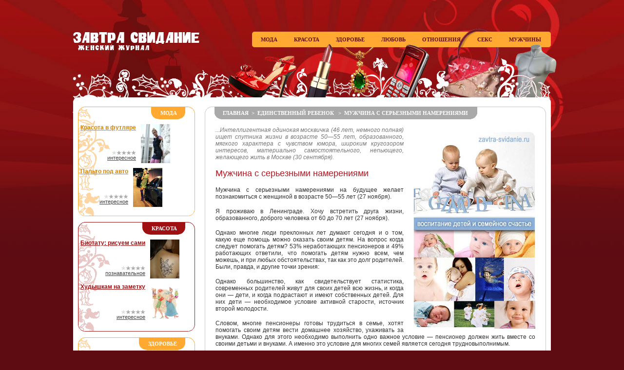

--- FILE ---
content_type: text/html; charset=windows-1251;
request_url: http://zavtra-svidanie.ru/art/book/rebenok/15.html
body_size: 4513
content:
<html>
<head>
<meta http-equiv="Content-Type" content="text/html; charset=windows-1251" />
<title>Единственный ребенок / Мужчина с серьезными намерениями</title>
<meta name="description" content="Серия статей «Единственный ребенок». Публикация «Мужчина с серьезными намерениями». Описание: Мужчина с серьезными намерениями на будущее желает познакомиться с женщиной в...">
<meta name="robots" content="index, follow">
<link rel="stylesheet" type="text/css" href="/themes/default/default.css">
<link rel="icon" href="/favicon.ico" type="image/x-icon">
<link rel="shortcut icon" href="/favicon.ico" type="image/x-icon">
<style></style>
</head>
<body>
<table width="100%" border="0" cellspacing="0" cellpadding="0">
  <tr>
    <td width="50%" class="mt_leftcol"><!--counters-->
<!--//blockvar1//-->&nbsp;</td>
    <td width="980">
<table width="980" border="0" cellspacing="0" cellpadding="0">
  <tr> <!-- шапка -->
    <td>
		<table width="980" border="0" cellspacing="0" cellpadding="0">
		  <tr>
		    <td width="365" height="209" class="hdr1"><a href="/"><img src="/themes/empty.gif" class="logo" alt="Завтра Свидание - женский журнал"></a></td>
		    <td width="615" class="hdr2">
<!-- гл.гориз.меню -->
<div class="mm_div">
<a href="/pubs/fashion/">Мода</a><span class="mm_sep1">&nbsp;</span>
<a href="/pubs/beauty/">Красота</a><span class="mm_sep1">&nbsp;</span>
<a href="/pubs/health/">Здоровье</a><span class="mm_sep1">&nbsp;</span>
<a href="/pubs/love/">Любовь</a><span class="mm_sep1">&nbsp;</span>
<a href="/pubs/psy/">Отношения</a><span class="mm_sep2">&nbsp;</span>
<a href="/pubs/sex/">Секс</a><span class="mm_sep2">&nbsp;</span>
<a href="/pubs/mans/">Мужчины</a>
</div>
			</td>
		  </tr>
		</table>
	</td>
  </tr>
  <tr> <!-- центральная часть -->
    <td class="mt_content">
<!--//blockvar2//-->
		<table width="960" border="0" cellspacing="0" cellpadding="0" class="tbl_content">
		  <tr> 
		    <td width="240"> <!-- левая колонка : верх -->
<table border="0" cellspacing="0" cellpadding="0" class="box_yellow">
  <tr> 
    <td class="box_yellow_tab">
		<table border="0" cellspacing="0" cellpadding="0" class="box_yellow_tab" align="right">
		  <tr>
		    <td width="16" height="26" class="box_yellow_tl">&nbsp;</td>
		    <td class="box_yellow_tc">&nbsp;<a href="/pubs/fashion/">Мода</a>&nbsp;</td>
		    <td class="box_yellow_tr">&nbsp;</td>
		  </tr>
		</table>
	</td>
  </tr>
  <tr> 
    <td>
		<div class="box_yellow_c">
<table border="0" cellspacing="0" cellpadding="0" class="leftbox_tbl">
  <tr> 
    <td class="leftbox_title"><a href="/art/fashion-106.html">Красота в футляре</a></td>
    <td rowspan="2" class="leftbox_img"><img src="/thissite/files/@pubs/1002101427f-photos.jpg" alt="Красота в футляре"></td>
  </tr>
  <tr> 
    <td class="leftbox_category"><img width="50" height="9" src="/themes/default/stars/left/3.gif"></br><a href="/pubs/interesting.html" style="color:#444444" rel="nofollow">интересное</a></td>
  </tr>
</table>
<table border="0" cellspacing="0" cellpadding="0" class="leftbox_tbl">
  <tr> 
    <td class="leftbox_title"><a href="/art/fashion-105.html">Пальто под авто</a></td>
    <td rowspan="2" class="leftbox_img"><img src="/thissite/files/@pubs/100210132fe-photos.jpg" alt="Пальто под авто"></td>
  </tr>
  <tr> 
    <td class="leftbox_category"><img width="50" height="9" src="/themes/default/stars/left/3.gif"></br><a href="/pubs/interesting.html" style="color:#444444" rel="nofollow">интересное</a></td>
  </tr>
</table>
		</div>
	</td>
  </tr>
  <tr> 
    <td height="14" class="box_yellow_b"><img width="1" height="1" src="/themes/empty.gif"></td>
  </tr>
</table>			
<table border="0" cellspacing="0" cellpadding="0" class="box_red">
  <tr> 
    <td class="box_red_tab">
		<table border="0" cellspacing="0" cellpadding="0" class="box_red_tab" align="right">
		  <tr>
		    <td width="16" height="26" class="box_red_tl">&nbsp;</td>
		    <td class="box_red_tc">&nbsp;<a href="/pubs/beauty/">Красота</a>&nbsp;</td>
		    <td class="box_red_tr">&nbsp;</td>
		  </tr>
		</table>
	</td>
  </tr>
  <tr> 
    <td>
		<div class="box_red_c">
<table border="0" cellspacing="0" cellpadding="0" class="leftbox_tbl">
  <tr> 
    <td class="leftbox_title"><a href="/art/beauty-228.html">Биотату: рисуем сами</a></td>
    <td rowspan="2" class="leftbox_img"><img src="/thissite/files/@pubs/100529ef19-photos.jpg" alt="Биотату: рисуем сами"></td>
  </tr>
  <tr> 
    <td class="leftbox_category"><img width="50" height="9" src="/themes/default/stars/left/3.gif"></br><a href="/pubs/instructive.html" style="color:#444444" rel="nofollow">познавательное</a></td>
  </tr>
</table>
<table border="0" cellspacing="0" cellpadding="0" class="leftbox_tbl">
  <tr> 
    <td class="leftbox_title"><a href="/art/beauty-96.html">Худышкам на заметку</a></td>
    <td rowspan="2" class="leftbox_img"><img src="/thissite/files/@pubs/10020914537-photos.jpg" alt="Худышкам на заметку"></td>
  </tr>
  <tr> 
    <td class="leftbox_category"><img width="50" height="9" src="/themes/default/stars/left/3.gif"></br><a href="/pubs/interesting.html" style="color:#444444" rel="nofollow">интересное</a></td>
  </tr>
</table>
		</div>
	</td>
  </tr>
  <tr> 
    <td height="14" class="box_red_b"><img width="1" height="1" src="/themes/empty.gif"></td>
  </tr>
</table>			
<table border="0" cellspacing="0" cellpadding="0" class="box_yellow">
  <tr> 
    <td class="box_yellow_tab">
		<table border="0" cellspacing="0" cellpadding="0" class="box_yellow_tab" align="right">
		  <tr>
		    <td width="16" height="26" class="box_yellow_tl">&nbsp;</td>
		    <td class="box_yellow_tc">&nbsp;<a href="/pubs/health/">Здоровье</a>&nbsp;</td>
		    <td class="box_yellow_tr">&nbsp;</td>
		  </tr>
		</table>
	</td>
  </tr>
  <tr> 
    <td>
		<div class="box_yellow_c">
<table border="0" cellspacing="0" cellpadding="0" class="leftbox_tbl">
  <tr> 
    <td class="leftbox_title"><a href="/art/kosmeticheskiy_led-72.html">Готовим косметический лед. Рецепты</a></td>
    <td rowspan="2" class="leftbox_img"><img src="/thissite/files/@pubs/090130a0b5-photos.jpg" alt="Готовим косметический лед"></td>
  </tr>
  <tr> 
    <td class="leftbox_category"><img width="50" height="9" src="/themes/default/stars/left/4.gif"></br><a href="/pubs/instructive.html" style="color:#444444" rel="nofollow">познавательное</a></td>
  </tr>
</table>
<table border="0" cellspacing="0" cellpadding="0" class="leftbox_tbl">
  <tr> 
    <td class="leftbox_title"><a href="/art/health-102.html">Нездоровый румянец</a></td>
    <td rowspan="2" class="leftbox_img"><img src="/thissite/files/@pubs/1002091497d-photos.jpg" alt="Нездоровый румянец"></td>
  </tr>
  <tr> 
    <td class="leftbox_category"><img width="50" height="9" src="/themes/default/stars/left/3.gif"></br><a href="/pubs/instructive.html" style="color:#444444" rel="nofollow">познавательное</a></td>
  </tr>
</table>
		</div>
	</td>
  </tr>
  <tr> 
    <td height="14" class="box_yellow_b"><img width="1" height="1" src="/themes/empty.gif"></td>
  </tr>
</table>			
<table border="0" cellspacing="0" cellpadding="0" class="box_green">
  <tr> 
    <td class="box_green_tab">
		<table border="0" cellspacing="0" cellpadding="0" class="box_green_tab" align="right">
		  <tr>
		    <td width="16" height="26" class="box_green_tl">&nbsp;</td>
		    <td class="box_green_tc">&nbsp;<a href="/pubs/map.html">В других разделах</a>&nbsp;</td>
		    <td class="box_green_tr">&nbsp;</td>
		  </tr>
		</table>
	</td>
  </tr>
  <tr> 
    <td>
		<div class="box_green_c">
<table border="0" cellspacing="0" cellpadding="0" class="leftbox_tbl">
  <tr> 
    <td class="leftbox_title"><a href="/art/mans-161.html">Как правильно управлять своим мужчиной</a></td>
    <td rowspan="2" class="leftbox_img"><img src="/thissite/files/@pubs/100409a04e-photos.jpg" alt="Как правильно управлять своим мужчиной"></td>
  </tr>
  <tr> 
    <td class="leftbox_category"><img width="50" height="9" src="/themes/default/stars/left/3.gif"></br><a href="/pubs/instructive.html" style="color:#444444" rel="nofollow">познавательное</a></td>
  </tr>
</table>
<table border="0" cellspacing="0" cellpadding="0" class="leftbox_tbl">
  <tr> 
    <td class="leftbox_title"><a href="/art/psy-108.html">Все ли бабы - стервы?</a></td>
    <td rowspan="2" class="leftbox_img"><img src="/thissite/files/@pubs/100314e5cf-photos.jpg" alt="Все ли бабы - стервы?"></td>
  </tr>
  <tr> 
    <td class="leftbox_category"><img width="50" height="9" src="/themes/default/stars/left/3.gif"></br><a href="/pubs/interesting.html" style="color:#444444" rel="nofollow">интересное</a></td>
  </tr>
</table>
		</div>
	</td>
  </tr>
  <tr> 
    <td height="14" class="box_green_b"><img width="1" height="1" src="/themes/empty.gif"></td>
  </tr>
</table>
<table border="0" cellspacing="0" cellpadding="0" class="box_green">
  <tr> 
    <td class="box_green_tab">
		<table border="0" cellspacing="0" cellpadding="0" class="box_green_tab" align="right">
		  <tr>
		    <td width="16" height="26" class="box_green_tl">&nbsp;</td>
		    <td class="box_green_tc">&nbsp;<a href="/pubs/other/">Разное</a>&nbsp;</td>
		    <td class="box_green_tr">&nbsp;</td>
		  </tr>
		</table>
	</td>
  </tr>
  <tr> 
    <td>
		<div class="box_green_c">
<table border="0" cellspacing="0" cellpadding="0" class="leftbox_tbl">
  <tr> 
    <td class="leftbox_title"><a href="/pubs/book/detstvo/">Раннее детство</a><br><small>серия публикаций для молодых родителей</small></td>
    <td rowspan="2" class="leftbox_img"><img src="/thissite/files/@detstvo/detstvo-sm.jpg" alt="Раннее детство. Воспитание ума. Уроки нравственности"></td>
  </tr>
  <tr> 
    <td class="leftbox_category">&nbsp;</td>
  </tr>
</table>
<table border="0" cellspacing="0" cellpadding="0" class="leftbox_tbl">
  <tr> 
    <td class="leftbox_title"><a href="/pubs/book/rebenok/">Единственный ребенок</a><br><small>как правильно воспитать единственного ребенка, вырастить его человеком</small></td>
    <td rowspan="2" class="leftbox_img"><img src="/thissite/files/@rebenok/rebenok.jpg" alt="Единственный ребенок - воспитание детей и семейное счастье"></td>
  </tr>
  <tr> 
    <td class="leftbox_category">&nbsp;</td>
  </tr>
</table>
		</div>
	</td>
  </tr>
  <tr> 
    <td height="14" class="box_green_b"><img width="1" height="1" src="/themes/empty.gif"></td>
  </tr>
</table>
			<!--//blockvar4//-->
			</td>
		    <td rowspan="2"> <!-- центральная колонка -->
<table border="0" cellspacing="0" cellpadding="0" class="box_bgray">
  <tr> 
    <td class="box_bgray_tab">
		<table border="0" cellspacing="0" cellpadding="0" class="box_bgray_tab" align="left">
		  <tr>
		    <td class="box_bgray_tl">&nbsp;</td>
		    <td class="box_bgray_tc">&nbsp;<a href="/">Главная</a>&nbsp;&nbsp;&gt;&nbsp;&nbsp;<a href="/pubs/book/rebenok/">Единственный ребенок </a>&nbsp;&nbsp;&gt;&nbsp;&nbsp;Мужчина с серьезными намерениями&nbsp;</td>
		    <td width="16" height="26" class="box_bgray_tr">&nbsp;</td>
		  </tr>
		</table>
	</td>
  </tr>
  <tr> 
    <td class="box_bgray_m">
		<div class="box_bgray_c">
<div class="book_content">
<img src="/thissite/files/@rebenok/childrens.jpg" align="right" alt="" class="book_foto">
<p class="book_lastline"><em>...Интеллигентная одинокая москвичка (46 лет, немного полная) ищет спутника жизни в возрасте 50—55 лет, образованного, мягкого характера с чувством юмора, широким кругозором интересов, материально самостоятельного, непьющего, желающего жить в Москве (30 сентября).</em></p>

<h1>Мужчина с серьезными намерениями</h1>

<p>Мужчина с серьезными намерениями на будущее желает познакомиться с женщиной в возрасте 50—55 лет (27 ноября).</p>
<p>Я проживаю в Ленинграде. Хочу встретить друга жизни, образованного, доброго человека от 60 до 70 лет (27  ноября).</p>
<p>Однако многие люди преклонных лет думают сегодня и о том, какую еще помощь можно оказать своим детям. На вопрос когда следует помогать детям? 53% неработающих пенсионеров и 49% работающих ответили, что помогать детям нужно всем, чем можешь, и при любых обстоятельствах, так как это долг родителей. Были, правда, и другие точки зрения:</p>
<p>Однако большинство, как свидетельствует статистика, современных родителей живут для своих детей всю жизнь, и когда они — дети, и когда подрастают и имеют собственных детей. Для них дети — необходимое условие активной старости, источник второй молодости.</p>
<p>Словом, многие пенсионеры готовы трудиться в семье, хотят помогать своим детям вести домашнее хозяйство, ухаживать за внуками. Однако для этого необходимо выполнить одно важное условие — пенсионер должен жить вместе со своими детьми и внуками. А именно это условие для многих семей является сегодня трудновыполнимым.</p>
<p>Дело в том, что уходят в прошлое семьи, в которых жили бы вместе не то что четыре, а хотя бы три поколения: дети, отцы и матери, бабушки и дедушки. Современная семья гораздо чаще состоит из двух поколений — детей и их родителей. И даже если в семье есть дети, их родители все равно предпочитают жить со своими родственниками раздельно. Как показало, к примеру, обследование, проведенное в Москве, даже среди родителей, имеющих маленьких детей, выразили желание жить в одной квартире с родственниками всего лишь 9% опрошенных, в соседних квартирах — только 20%. Большинство опрошенных родителей хотели бы жить с родственниками раздельно, но желательно в соседних домах.</p>
<h2>Далее</h2>
<p><a href="/art/book/rebenok/16.html">Современный  город</a>. Но много ли можно найти в современном городе супругов, живущих по соседству со своими родителями? Пока это — редкий случай. Как отмечает социолог. 3. А. Янкова, большинство семей стремится сегодня...</p>
<p><a href="/art/book/rebenok/17.html">Положение работающих</a>. Эти меры прежде всего существенно облегчают положение работающих матерей, предоставляют женщине больше времени для ухода за ребенком. Это и введение для работающих матерей частично оплачиваемого...</p>
<p><a href="/art/book/rebenok/18.html">Огромные  социальные завоевания</a>. Многие трудности государство берет на себя, предоставляя работающей женщине дополнительное время для ухода за детьми, но не все. Кто еще может помочь супругам? Могут помочь супругам в уходе за детьми...</p>
</ul>
<h2>См.также</h2>
<ul>
<li><a href="/art/book/rebenok/108.html">Похвала мужу</a></li>
<li><a href="/art/book/rebenok/57.html">Лидирующие позиции</a></li>
<li><a href="/art/book/rebenok/9.html">Роль  общества</a></li>
</ul>
</div>
		</div>
	</td>
  </tr>
  <tr> 
    <td height="14" class="box_bgray_b"><img width="1" height="1" src="/themes/empty.gif"></td>
  </tr>
</table>
<!--//blockvar48//-->
			</td>
		  </tr>
		  <tr> 
		    <td class="mt_b"> <!-- левая колонка : низ -->
				<div class="mt_b_content">
				</div>
			</td>
		  </tr>
		</table>		
	</td>
  </tr>
  <tr> <!-- подвал -->
    <td class="mt_bottom">
		<div class="bm_div">
<a href="/pubs/new.html">Новое</a><span class="bm_sep">&nbsp;</span>
<a href="/pubs/best.html">Лучшее</a><span class="bm_sep">&nbsp;</span>
<a href="/pubs/interesting.html">Интересное</a><span class="bm_sep">&nbsp;</span>
<a href="/pubs/instructive.html">Познавательное</a><span class="bm_sep">&nbsp;</span>
<a href="/pubs/funny.html">Смешное</a>
		</div>
		<div class="bm_div2">
&nbsp;
		</div>
<p class="lnx"><script> s="</<!--?-->script>"; document.write('<!--check code-->'); document.write("<div style='dis"+"play:none'>");</script><script>document.write("</div>");</script></p>
	</td>
  </tr>
</table>
	</td>
    <td width="50%" class="mt_rightcol">&nbsp;</td>
  </tr>
</table>

<!--LiveInternet counter--><script type="text/javascript"><!--
document.write("<a href='//www.liveinternet.ru/click' "+
"target=_blank><img src='//counter.yadro.ru/hit?t44.6;r"+
escape(document.referrer)+((typeof(screen)=="undefined")?"":
";s"+screen.width+"*"+screen.height+"*"+(screen.colorDepth?
screen.colorDepth:screen.pixelDepth))+";u"+escape(document.URL)+
";"+Math.random()+
"' alt='' title='LiveInternet' "+
"border='0' width='31' height='31'><\/a>")
//--></script><!--/LiveInternet-->
<!-- Yandex.Metrika counter -->
<script type="text/javascript" >
   (function(m,e,t,r,i,k,a){m[i]=m[i]||function(){(m[i].a=m[i].a||[]).push(arguments)};
   m[i].l=1*new Date();
   for (var j = 0; j < document.scripts.length; j++) {if (document.scripts[j].src === r) { return; }}
   k=e.createElement(t),a=e.getElementsByTagName(t)[0],k.async=1,k.src=r,a.parentNode.insertBefore(k,a)})
   (window, document, "script", "https://mc.yandex.ru/metrika/tag.js", "ym");

   ym(95473580, "init", {
        clickmap:true,
        trackLinks:true,
        accurateTrackBounce:true
   });
</script>
<noscript><div><img src="https://mc.yandex.ru/watch/95473580" style="position:absolute; left:-9999px;" alt="" /></div></noscript>
<!-- /Yandex.Metrika counter -->

</body>
</html>



--- FILE ---
content_type: text/css
request_url: http://zavtra-svidanie.ru/themes/default/default.css
body_size: 2789
content:
BODY {
	FONT-FAMILY: "Arial";
	FONT-SIZE: 11px;
	COLOR:#202020;
	MARGIN:0px;
	BACKGROUND-COLOR:#5E0C12;
}
TD {
	FONT-SIZE: 12px; COLOR: #303030; FONT-FAMILY: "Arial"; VERTICAL-ALIGN:top;
}

IMG {
	BORDER:0;
}

FORM {
	MARGIN: 0px;
}

A {
	COLOR: black; TEXT-DECORATION: underline;  /* 9F1110 */
}
A:hover {
	COLOR: black; TEXT-DECORATION: underline; /* B52A1F */
}

H1 {
	FONT-WEIGHT: normal; FONT-SIZE: 18px; MARGIN: 0px 0px 16px 0px; FONT-FAMILY: "Arial"; COLOR:#B61723;
}
H2 {
	FONT-WEIGHT: normal; FONT-SIZE: 18px; MARGIN: 0px 0px 16px 0px; FONT-FAMILY: "Arial"; COLOR:#808080;
}
H3 {
	FONT-WEIGHT: bold; FONT-SIZE: 14px; MARGIN: 20px 0px 10px 0px; FONT-FAMILY: "Arial";  COLOR: #808080; 
}
H4 {
	FONT-WEIGHT: bold; FONT-SIZE: 12px; MARGIN: 20px 0px 10px 0px; FONT-FAMILY: "Arial"; COLOR:#808080;
}

P {
	MARGIN: 0px 0px 16px 0px;
}

UL {
	MARGIN-LEFT: 15px; MARGIN-TOP: -4; COLOR: #505459
}
LI {
	MARGIN-BOTTOM:4;
}

/* Желтая рамка */
.box_yellow {
	width:240; 
	MARGIN: 0 0 12 0;
	BACKGROUND-IMAGE:url("/themes/default/box/yellow-m.gif");
	BACKGROUND-REPEAT: repeat-y;
	BACKGROUND-POSITION: left top;
}
.box_yellow_tab {
	TEXT-ALIGN:right; height:26;
}
.box_yellow_tl {
	width:16; 
	BACKGROUND-IMAGE:url("/themes/default/box/yellow-tl.gif");
	BACKGROUND-REPEAT: no-repeat;
	BACKGROUND-POSITION: right top;
}
.box_yellow_tr {
	width:34; 
	BACKGROUND-IMAGE:url("/themes/default/box/yellow-tr.gif");
	BACKGROUND-REPEAT: no-repeat;
	BACKGROUND-POSITION: right top;
}
.box_yellow_tc {
	BACKGROUND-COLOR:#FFA931;
	FONT-WEIGHT: bold; FONT-SIZE: 11px; FONT-FAMILY: "Tahoma";  COLOR: white; text-transform:uppercase;
	TEXT-AlIGN:center; VERTICAL-ALIGN:middle;
}
.box_yellow_tc A { TEXT-DECORATION:none; COLOR: white; }
.box_yellow_tc A:hover { COLOR: white; }
.box_yellow_b {
	BACKGROUND-IMAGE:url("/themes/default/box/yellow-b.gif");
	BACKGROUND-REPEAT: no-repeat;
	BACKGROUND-POSITION: right top;
}
.box_yellow_c {
	MARGIN:5 22 5 5; 
	TEXT-AlIGN:right; VERTICAL-ALIGN:top;
}
.box_yellow_c A, .box_yellow_c A:hover {
	COLOR: #D78600; 
}

/* Красная рамка */
.box_red {
	width:240; 
	MARGIN: 0 0 12 0;
	BACKGROUND-IMAGE:url("/themes/default/box/red-m.gif");
	BACKGROUND-REPEAT: repeat-y;
	BACKGROUND-POSITION: left top;
}
.box_red_tab {
	TEXT-ALIGN:right; height:26;
}
.box_red_tl {
	width:16; 
	BACKGROUND-IMAGE:url("/themes/default/box/red-tl.gif");
	BACKGROUND-REPEAT: no-repeat;
	BACKGROUND-POSITION: right top;
}
.box_red_tr {
	width:34; 
	BACKGROUND-IMAGE:url("/themes/default/box/red-tr.gif");
	BACKGROUND-REPEAT: no-repeat;
	BACKGROUND-POSITION: right top;
}
.box_red_tc {
	BACKGROUND-COLOR:#9F1012;
	FONT-WEIGHT: bold; FONT-SIZE: 11px; FONT-FAMILY: "Tahoma";  COLOR: white; text-transform:uppercase;
	TEXT-AlIGN:center; VERTICAL-ALIGN:middle;
}
.box_red_tc A { TEXT-DECORATION:none; COLOR: white; }
.box_red_tc A:hover { COLOR: white; }
.box_red_b {
	BACKGROUND-IMAGE:url("/themes/default/box/red-b.gif");
	BACKGROUND-REPEAT: no-repeat;
	BACKGROUND-POSITION: right top;
}
.box_red_c {
	MARGIN:5 22 5 5; 
	TEXT-AlIGN:right; VERTICAL-ALIGN:top;
}
.box_red_c A, .box_red_c A:hover {
	COLOR: #9F1012; 
}

/* Зеленая рамка */
.box_green {
	width:240; 
	MARGIN: 0 0 12 0;
	BACKGROUND-IMAGE:url("/themes/default/box/green-m.gif");
	BACKGROUND-REPEAT: repeat-y;
	BACKGROUND-POSITION: left top;
}
.box_green_tab {
	TEXT-ALIGN:right; height:26;
}
.box_green_tl {
	width:16; 
	BACKGROUND-IMAGE:url("/themes/default/box/green-tl.gif");
	BACKGROUND-REPEAT: no-repeat;
	BACKGROUND-POSITION: right top;
}
.box_green_tr {
	width:34; 
	BACKGROUND-IMAGE:url("/themes/default/box/green-tr.gif");
	BACKGROUND-REPEAT: no-repeat;
	BACKGROUND-POSITION: right top;
}
.box_green_tc {
	BACKGROUND-COLOR:#057200;
	FONT-WEIGHT: bold; FONT-SIZE: 11px; FONT-FAMILY: "Tahoma";  COLOR: white; text-transform:uppercase;
	TEXT-AlIGN:center; VERTICAL-ALIGN:middle;
}
.box_green_tc A { TEXT-DECORATION:none; COLOR: white; }
.box_green_tc A:hover { COLOR: white; }
.box_green_b {
	BACKGROUND-IMAGE:url("/themes/default/box/green-b.gif");
	BACKGROUND-REPEAT: no-repeat;
	BACKGROUND-POSITION: right top;
}
.box_green_c {
	MARGIN:5 22 5 5; 
	TEXT-AlIGN:right; VERTICAL-ALIGN:top;
}
.box_green_c A, .box_green_c A:hover {
	COLOR: #057200; 
}


/* Розовая рамка */
.box_pink {
	width:240; 
	MARGIN: 0 0 12 0;
	BACKGROUND-IMAGE:url("/themes/default/box/pink-m.gif");
	BACKGROUND-REPEAT: repeat-y;
	BACKGROUND-POSITION: left top;
}
.box_pink_tab {
	TEXT-ALIGN:left; height:26;
}
.box_pink_tr {
	width:16; 
	BACKGROUND-IMAGE:url("/themes/default/box/pink-tr.gif");
	BACKGROUND-REPEAT: no-repeat;
	BACKGROUND-POSITION: right top;
}
.box_pink_tl {
	width:34; 
	BACKGROUND-IMAGE:url("/themes/default/box/pink-tl.gif");
	BACKGROUND-REPEAT: no-repeat;
	BACKGROUND-POSITION: right top;
}
.box_pink_tc {
	BACKGROUND-COLOR:#923061;
	FONT-WEIGHT: bold; FONT-SIZE: 11px; FONT-FAMILY: "Tahoma";  COLOR: white; text-transform:uppercase;
	TEXT-AlIGN:center; VERTICAL-ALIGN:middle;
}
.box_pink_tc A { TEXT-DECORATION:none; COLOR: white; }
.box_pink_tc A:hover { COLOR: white; }
.box_pink_b {
	BACKGROUND-IMAGE:url("/themes/default/box/pink-b.gif");
	BACKGROUND-REPEAT: no-repeat;
	BACKGROUND-POSITION: right top;
}
.box_pink_c {
	MARGIN:5 5 5 22; 
}
.box_pink_c A, .box_pink_c A:hover {
	COLOR: #923061; 
}

/* Коричневая рамка */
.box_brown {
	width:240; 
	MARGIN: 0 0 12 0;
	BACKGROUND-IMAGE:url("/themes/default/box/brown-m.gif");
	BACKGROUND-REPEAT: repeat-y;
	BACKGROUND-POSITION: left top;
}
.box_brown_tab {
	TEXT-ALIGN:left; height:26;
}
.box_brown_tr {
	width:16; 
	BACKGROUND-IMAGE:url("/themes/default/box/brown-tr.gif");
	BACKGROUND-REPEAT: no-repeat;
	BACKGROUND-POSITION: right top;
}
.box_brown_tl {
	width:34; 
	BACKGROUND-IMAGE:url("/themes/default/box/brown-tl.gif");
	BACKGROUND-REPEAT: no-repeat;
	BACKGROUND-POSITION: right top;
}
.box_brown_tc {
	BACKGROUND-COLOR:#925A30;
	FONT-WEIGHT: bold; FONT-SIZE: 11px; FONT-FAMILY: "Tahoma";  COLOR: white; text-transform:uppercase;
	TEXT-AlIGN:center; VERTICAL-ALIGN:middle;
}
.box_brown_tc A { TEXT-DECORATION:none; COLOR: white; }
.box_brown_tc A:hover { COLOR: white; }
.box_brown_b {
	BACKGROUND-IMAGE:url("/themes/default/box/brown-b.gif");
	BACKGROUND-REPEAT: no-repeat;
	BACKGROUND-POSITION: right top;
}
.box_brown_c {
	MARGIN:5 5 5 22; 
}
.box_brown_c A, .box_brown_c A:hover {
	COLOR: #925A30; 
}

/* Голубой рамка */
.box_cyan {
	width:240; 
	MARGIN: 0 0 12 0;
	BACKGROUND-IMAGE:url("/themes/default/box/cyan-m.gif");
	BACKGROUND-REPEAT: repeat-y;
	BACKGROUND-POSITION: left top;
}
.box_cyan_tab {
	TEXT-ALIGN:left; height:26;
}
.box_cyan_tr {
	width:16; 
	BACKGROUND-IMAGE:url("/themes/default/box/cyan-tr.gif");
	BACKGROUND-REPEAT: no-repeat;
	BACKGROUND-POSITION: right top;
}
.box_cyan_tl {
	width:34; 
	BACKGROUND-IMAGE:url("/themes/default/box/cyan-tl.gif");
	BACKGROUND-REPEAT: no-repeat;
	BACKGROUND-POSITION: right top;
}
.box_cyan_tc {
	BACKGROUND-COLOR:#00726E;
	FONT-WEIGHT: bold; FONT-SIZE: 11px; FONT-FAMILY: "Tahoma";  COLOR: white; text-transform:uppercase;
	TEXT-AlIGN:center; VERTICAL-ALIGN:middle;
}
.box_cyan_tc A { TEXT-DECORATION:none; COLOR: white; }
.box_cyan_tc A:hover { COLOR: white; }
.box_cyan_b {
	BACKGROUND-IMAGE:url("/themes/default/box/cyan-b.gif");
	BACKGROUND-REPEAT: no-repeat;
	BACKGROUND-POSITION: right top;
}
.box_cyan_c {
	MARGIN:5 5 5 22; 
}
.box_cyan_c A, .box_cyan_c A:hover {
	COLOR: #00726E; 
}

/* Фиолетовый рамка */
.box_purple {
	width:240; 
	MARGIN: 0 0 12 0;
	BACKGROUND-IMAGE:url("/themes/default/box/purple-m.gif");
	BACKGROUND-REPEAT: repeat-y;
	BACKGROUND-POSITION: left top;
}
.box_purple_tab {
	TEXT-ALIGN:left; height:26;
}
.box_purple_tr {
	width:16; 
	BACKGROUND-IMAGE:url("/themes/default/box/purple-tr.gif");
	BACKGROUND-REPEAT: no-repeat;
	BACKGROUND-POSITION: right top;
}
.box_purple_tl {
	width:34; 
	BACKGROUND-IMAGE:url("/themes/default/box/purple-tl.gif");
	BACKGROUND-REPEAT: no-repeat;
	BACKGROUND-POSITION: right top;
}
.box_purple_tc {
	BACKGROUND-COLOR:#650082;
	FONT-WEIGHT: bold; FONT-SIZE: 11px; FONT-FAMILY: "Tahoma";  COLOR: white; text-transform:uppercase;
	TEXT-AlIGN:center; VERTICAL-ALIGN:middle;
}
.box_purple_tc A { TEXT-DECORATION:none; COLOR: white; }
.box_purple_tc A:hover { COLOR: white; }
.box_purple_b {
	BACKGROUND-IMAGE:url("/themes/default/box/purple-b.gif");
	BACKGROUND-REPEAT: no-repeat;
	BACKGROUND-POSITION: right top;
}
.box_purple_c {
	MARGIN:5 5 5 22; 
}
.box_purple_c A, .box_purple_c A:hover {
	COLOR: #650082; 
}

/* Серая рамка */
.box_gray {
	width:440; 
	MARGIN: 0 20 20 20;
}
.box_gray_tab {
	TEXT-ALIGN:left; height:26;
	BACKGROUND-IMAGE:url("/themes/default/box/gray-t.gif");
	BACKGROUND-REPEAT: no-repeat;
	BACKGROUND-POSITION: left top;
}
.box_gray_tl {
	width:34; 
	BACKGROUND-IMAGE:url("/themes/default/box/gray-tl.gif");
	BACKGROUND-REPEAT: no-repeat;
	BACKGROUND-POSITION: left top;
}
.box_gray_tr {
	width:16; 
	BACKGROUND-IMAGE:url("/themes/default/box/gray-tr.gif");
	BACKGROUND-REPEAT: no-repeat;
	BACKGROUND-POSITION: left top;
}
.box_gray_tc {
	BACKGROUND-COLOR:#C8C8C8;
	FONT-WEIGHT: bold; FONT-SIZE: 11px; FONT-FAMILY: "Tahoma";  COLOR: white; text-transform:uppercase;
	TEXT-AlIGN:center; VERTICAL-ALIGN:middle;
}
.box_gray_tc A { TEXT-DECORATION:none; COLOR: white; }
.box_gray_tc A:hover { COLOR: white; }
.box_gray_b {
	BACKGROUND-IMAGE:url("/themes/default/box/gray-b.gif");
	BACKGROUND-REPEAT: no-repeat;
	BACKGROUND-POSITION: left top;
}
.box_gray_m {
	BACKGROUND-IMAGE:url("/themes/default/box/gray-m.gif");
	BACKGROUND-REPEAT: repeat-y;
	BACKGROUND-POSITION: left top;
}
.box_gray_c {
	MARGIN:15 22 5 22; 
	TEXT-AlIGN:left; VERTICAL-ALIGN:top;
}
.box_gray_c A, .box_gray_c A:hover {
	COLOR: #9F1110; 
}

/* Серая рамка Большая */
.box_bgray {
	width:700; 
	MARGIN: 0 0 20 20;
}
.box_bgray_tab {
	TEXT-ALIGN:left; height:26;
	BACKGROUND-IMAGE:url("/themes/default/box/bgray-t.gif");
	BACKGROUND-REPEAT: no-repeat;
	BACKGROUND-POSITION: left top;
}
.box_bgray_tl {
	width:34; 
	BACKGROUND-IMAGE:url("/themes/default/box/bgray-tl.gif");
	BACKGROUND-REPEAT: no-repeat;
	BACKGROUND-POSITION: left top;
}
.box_bgray_tr {
	width:16; 
	BACKGROUND-IMAGE:url("/themes/default/box/bgray-tr.gif");
	BACKGROUND-REPEAT: no-repeat;
	BACKGROUND-POSITION: left top;
}
.box_bgray_tc {
	BACKGROUND-COLOR:#A9A9A9;
	FONT-WEIGHT: bold; FONT-SIZE: 11px; FONT-FAMILY: "Tahoma";  COLOR: white; text-transform:uppercase;
	TEXT-AlIGN:center; VERTICAL-ALIGN:middle;
}
.box_bgray_tc A { TEXT-DECORATION:none; COLOR: white; }
.box_bgray_tc A:hover { COLOR: white; }
.box_bgray_b {
	BACKGROUND-IMAGE:url("/themes/default/box/bgray-b.gif");
	BACKGROUND-REPEAT: no-repeat;
	BACKGROUND-POSITION: left top;
}
.box_bgray_m {
	BACKGROUND-IMAGE:url("/themes/default/box/bgray-m.gif");
	BACKGROUND-REPEAT: repeat-y;
	BACKGROUND-POSITION: left top;
}
.box_bgray_c {
	MARGIN:15 22 5 22; 
	TEXT-AlIGN:left; VERTICAL-ALIGN:top;
}
.box_bgray_c A, .box_bgray_c A:hover {
	COLOR: #9F1110; 
}

.input {
	BORDER-RIGHT: #98532a 1px solid; PADDING-RIGHT: 2px; BORDER-TOP: #98532a 1px solid; PADDING-LEFT: 3px; FONT-SIZE: 12px; FONT-FAMILY: Arial; PADDING-BOTTOM: 0px; BORDER-LEFT: #98532a 1px solid; COLOR: #6F6044; PADDING-TOP: 1px; BORDER-BOTTOM: #98532a 1px solid; HEIGHT: 20px; BACKGROUND-COLOR: #FAE7C1; margin:0;
}

.small {
	FONT-SIZE: 11px; FONT-FAMILY: "Arial";
}
.verysmall {
	FONT-SIZE: 10px; FONT-FAMILY: "Arial";
}

.avalabel {
	COLOR: white;
	FONT-SIZE: 11px;
	MARGIN:0 0 0 0;
	PADDING:0 0 0 0;
}
.avalabel A {	COLOR: gray; TEXT-DECORATION:none; }
.avalabel A:hover {	COLOR: gray; TEXT-DECORATION:none; }
.avalabel A:visited {	COLOR: gray; TEXT-DECORATION:none; }

.kw_hdr { FONT-SIZE: 11px; FONT-FAMILY: "Arial"; }
.kw_descr { FONT-SIZE: 11px; FONT-FAMILY: "Arial"; }


.mt_leftcol {
	BACKGROUND-IMAGE:url("/themes/default/mt_left.jpg");
	BACKGROUND-REPEAT: no-repeat;
	BACKGROUND-POSITION: right top;
}
.mt_rightcol {
	BACKGROUND-IMAGE:url("/themes/default/mt_right.jpg");
	BACKGROUND-REPEAT: no-repeat;
	BACKGROUND-POSITION: left top;
}
.mt_content {
	BACKGROUND-COLOR:white;
}
.tbl_content {
	MARGIN:10;
}
.hdr1 {
	BACKGROUND-IMAGE:url("/themes/default/hdr1.jpg");
	BACKGROUND-REPEAT: no-repeat;
	BACKGROUND-POSITION: left top;
}
.hdr2 {
	BACKGROUND-IMAGE:url("/themes/default/hdr2.jpg");
	BACKGROUND-REPEAT: no-repeat;
	BACKGROUND-POSITION: left top;
}
.mm_div {
	MARGIN:75 0 0 20;
	FONT-WEIGHT: bold; FONT-SIZE: 11px; FONT-FAMILY: "Tahoma";  COLOR: #5E0C12; text-transform:uppercase;
}
.mm_div A { TEXT-DECORATION:none; COLOR: #5E0C12; }
.mm_div A:hover { COLOR: #D11F1F; }
.mm_sep1 { MARGIN: 0 28 0 0; }
.mm_sep2 { MARGIN: 0 28 0 0; }
.logo { width:280; height:65; MARGIN:60 0 0 0; }

.bm_div {
	MARGIN:34 0 0 290;
	FONT-WEIGHT: bold; FONT-SIZE: 11px; FONT-FAMILY: "Tahoma";  COLOR: white; text-transform:uppercase;
}
.bm_div A { TEXT-DECORATION:none; COLOR: white; }
.bm_div A:hover { COLOR: #FFA931; }
.bm_sep { MARGIN: 0 16 0 0; }
.bm_div2 { 
	MARGIN: 20 0 0 0; TEXT-ALIGN:center; FONT-SIZE: 11px; FONT-FAMILY: "Tahoma";  COLOR: white;
}
.bm_div2 A, .bm_div2 A:hover { COLOR: white; }

.mt_b {
	VERTICAL-ALIGN:bottom;
}
.mt_b_content {
	MARGIN:10;
}
.mt_bottom {
	height:110;
	BACKGROUND-IMAGE:url("/themes/default/bottom.gif");
	BACKGROUND-REPEAT: no-repeat;
	BACKGROUND-POSITION: left top;
}

.artcard {
	width:650;
	BACKGROUND-COLOR: #FFEDDC;
	MARGIN:0 0 16 0;
}
.artcard IMG { MARGIN:16; }
.artcard_category {
	FONT-WEIGHT: bold; FONT-SIZE: 12px; COLOR:#606060;
	MARGIN: 16 16 12 0;
}
.artcard_title {
	FONT-WEIGHT: bold; FONT-SIZE: 14px; 
	MARGIN: 0 16 12 0;
}
.artcard_descr {
	FONT-SIZE:11; margin: 10 16 10 0;
}
.artcard_nav { VERTICAL-ALIGN:bottom; }
.artcard_nav P {
	FONT-WEIGHT: bold; FONT-SIZE: 12px; 
	margin: 10 0 16 0;
}
.artnav {
	FONT-WEIGHT: bold; FONT-SIZE: 14px; margin:24 0 24 0;
}
.artphoto { 
	MARGIN:0 0 20 0;
}
.artfototable {
	MARGIN:0 0 10 10;
}
.artcontent {
	BACKGROUND-REPEAT: no-repeat;
	BACKGROUND-POSITION: right top;
	text-align:justify;
}

.also_tbl { 
	MARGIN:0 0 10 0;
}
.also_title {
	FONT-WEIGHT: bold; FONT-SIZE: 14; margin: 0 0 4 0;
}
.also_descr {
	MARGIN:0 0 8 0;
}
.also_category {
	MARGIN:0;
}

.leftbox_tbl { MARGIN:10 0 0 0; TEXT-ALIGN:right;}
.leftbox_title { TEXT-ALIGN:right; }
.leftbox_title A { FONT-WEIGHT: bold; FONT-SIZE: 12px;  }

.leftbox_img { width:70; height:80; TEXT-ALIGN:right; }
.leftbox_img IMG {
	width:60; height:80;
}
.leftbox_category { 
	PADDING:0 0 5 0;
	TEXT-ALIGN:right; VERTICAL-ALIGN:bottom; 
	FONT-WEIGHT: normal; FONT-SIZE: 11px; COLOR:#707070;
}

.rightbox_tbl { MARGIN:10 0 0 0; TEXT-ALIGN:left;}
.rightbox_title { TEXT-ALIGN:left; }
.rightbox_title A { FONT-WEIGHT: bold; FONT-SIZE: 12px;  }

.rightbox_img { width:70; height:80; TEXT-ALIGN:left; }
.rightbox_img IMG {
	width:60; height:80;
}
.rightbox_category { 
	PADDING:0 0 5 0;
	TEXT-ALIGN:left; VERTICAL-ALIGN:bottom; 
	FONT-WEIGHT: normal; FONT-SIZE: 11px; COLOR:#707070;
}

.centerbox_tbl { MARGIN:10 0 0 0; TEXT-ALIGN:left;}
.centerbox_title { TEXT-ALIGN:left; }
.centerbox_title A { 
	FONT-WEIGHT: bold; FONT-SIZE: 14px; FONT-FAMILY: "Arial";  COLOR: #9F1012; 
}

.centerbox_img { width:135; height:160; TEXT-ALIGN:left; }
.centerbox_img IMG {
	width:120; height:160;
}
.centerbox_category { 
	PADDING:0 0 5 0;
	TEXT-ALIGN:left; VERTICAL-ALIGN:bottom; 
	FONT-WEIGHT: normal; FONT-SIZE: 11px; COLOR:#707070;
}

.lnx, .lnx A, .lnx A:hover { FONT-SIZE: 11px; FONT-FAMILY: "Tahoma";  COLOR: #dddddd; TEXT-ALIGN:center; }

.book_lastline { FONT-SIZE: 12px; COLOR: #777777; FONT-FAMILY: "Arial"; text-align:justify; }
.book_content { text-align:justify; }
.book_foto { margin: 10 0 10 20; }